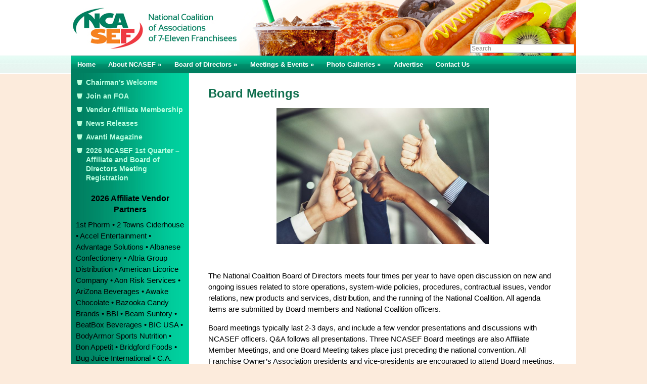

--- FILE ---
content_type: text/html; charset=UTF-8
request_url: https://ncasef.com/meetings-and-events/board-meetings/
body_size: 27106
content:
<!DOCTYPE html>
<html lang="en-US">
<head>
  <title>Board Meetings - NCASEF</title>
  <meta http-equiv="Content-Type" content="text/html; charset=UTF-8" />
  <meta name="viewport" content="width=device-width">
  <link rel="icon" href="/apple-touch-icon.png" />
  <link rel="shortcut icon" href="/apple-touch-icon.png" /> 
  <link rel="apple-touch-icon" href="/apple-touch-icon.png"/>
  <link rel="pingback" href="https://ncasef.com/xmlrpc.php" />
  <link rel="stylesheet" href="https://ncasef.com/wp-content/themes/ncasef/style.css?v=1" type="text/css" media="screen" />
<meta name='robots' content='index, follow, max-video-preview:-1, max-snippet:-1, max-image-preview:large' />

	<!-- This site is optimized with the Yoast SEO plugin v18.3 - https://yoast.com/wordpress/plugins/seo/ -->
	<meta name="description" content="&nbsp; The National Coalition Board of Directors meets four times per year to have open discussion on new and ongoing issues related to store operations," />
	<link rel="canonical" href="https://ncasef.com/meetings-and-events/board-meetings/" />
	<meta name="twitter:label1" content="Est. reading time" />
	<meta name="twitter:data1" content="1 minute" />
	<script type="application/ld+json" class="yoast-schema-graph">{"@context":"https://schema.org","@graph":[{"@type":"WebSite","@id":"https://ncasef.com/#website","url":"https://ncasef.com/","name":"NCASEF","description":"","potentialAction":[{"@type":"SearchAction","target":{"@type":"EntryPoint","urlTemplate":"https://ncasef.com/?s={search_term_string}"},"query-input":"required name=search_term_string"}],"inLanguage":"en-US"},{"@type":"ImageObject","@id":"https://ncasef.com/meetings-and-events/board-meetings/#primaryimage","inLanguage":"en-US","url":"https://ncasef.com/wp-content/uploads/2022/01/Meeting-pic-1-1.jpg","contentUrl":"https://ncasef.com/wp-content/uploads/2022/01/Meeting-pic-1-1.jpg","width":1430,"height":916},{"@type":"WebPage","@id":"https://ncasef.com/meetings-and-events/board-meetings/#webpage","url":"https://ncasef.com/meetings-and-events/board-meetings/","name":"Board Meetings - NCASEF","isPartOf":{"@id":"https://ncasef.com/#website"},"primaryImageOfPage":{"@id":"https://ncasef.com/meetings-and-events/board-meetings/#primaryimage"},"datePublished":"2011-03-15T23:25:45+00:00","dateModified":"2024-01-05T21:54:30+00:00","description":"&nbsp; The National Coalition Board of Directors meets four times per year to have open discussion on new and ongoing issues related to store operations,","breadcrumb":{"@id":"https://ncasef.com/meetings-and-events/board-meetings/#breadcrumb"},"inLanguage":"en-US","potentialAction":[{"@type":"ReadAction","target":["https://ncasef.com/meetings-and-events/board-meetings/"]}]},{"@type":"BreadcrumbList","@id":"https://ncasef.com/meetings-and-events/board-meetings/#breadcrumb","itemListElement":[{"@type":"ListItem","position":1,"name":"Home","item":"https://ncasef.com/"},{"@type":"ListItem","position":2,"name":"Meetings &#038; Events","item":"https://ncasef.com/meetings-and-events/"},{"@type":"ListItem","position":3,"name":"Board Meetings"}]}]}</script>
	<!-- / Yoast SEO plugin. -->


<link rel='dns-prefetch' href='//s.w.org' />
<script type="text/javascript">
window._wpemojiSettings = {"baseUrl":"https:\/\/s.w.org\/images\/core\/emoji\/13.1.0\/72x72\/","ext":".png","svgUrl":"https:\/\/s.w.org\/images\/core\/emoji\/13.1.0\/svg\/","svgExt":".svg","source":{"concatemoji":"https:\/\/ncasef.com\/wp-includes\/js\/wp-emoji-release.min.js?ver=5.9.2"}};
/*! This file is auto-generated */
!function(e,a,t){var n,r,o,i=a.createElement("canvas"),p=i.getContext&&i.getContext("2d");function s(e,t){var a=String.fromCharCode;p.clearRect(0,0,i.width,i.height),p.fillText(a.apply(this,e),0,0);e=i.toDataURL();return p.clearRect(0,0,i.width,i.height),p.fillText(a.apply(this,t),0,0),e===i.toDataURL()}function c(e){var t=a.createElement("script");t.src=e,t.defer=t.type="text/javascript",a.getElementsByTagName("head")[0].appendChild(t)}for(o=Array("flag","emoji"),t.supports={everything:!0,everythingExceptFlag:!0},r=0;r<o.length;r++)t.supports[o[r]]=function(e){if(!p||!p.fillText)return!1;switch(p.textBaseline="top",p.font="600 32px Arial",e){case"flag":return s([127987,65039,8205,9895,65039],[127987,65039,8203,9895,65039])?!1:!s([55356,56826,55356,56819],[55356,56826,8203,55356,56819])&&!s([55356,57332,56128,56423,56128,56418,56128,56421,56128,56430,56128,56423,56128,56447],[55356,57332,8203,56128,56423,8203,56128,56418,8203,56128,56421,8203,56128,56430,8203,56128,56423,8203,56128,56447]);case"emoji":return!s([10084,65039,8205,55357,56613],[10084,65039,8203,55357,56613])}return!1}(o[r]),t.supports.everything=t.supports.everything&&t.supports[o[r]],"flag"!==o[r]&&(t.supports.everythingExceptFlag=t.supports.everythingExceptFlag&&t.supports[o[r]]);t.supports.everythingExceptFlag=t.supports.everythingExceptFlag&&!t.supports.flag,t.DOMReady=!1,t.readyCallback=function(){t.DOMReady=!0},t.supports.everything||(n=function(){t.readyCallback()},a.addEventListener?(a.addEventListener("DOMContentLoaded",n,!1),e.addEventListener("load",n,!1)):(e.attachEvent("onload",n),a.attachEvent("onreadystatechange",function(){"complete"===a.readyState&&t.readyCallback()})),(n=t.source||{}).concatemoji?c(n.concatemoji):n.wpemoji&&n.twemoji&&(c(n.twemoji),c(n.wpemoji)))}(window,document,window._wpemojiSettings);
</script>
<style type="text/css">
img.wp-smiley,
img.emoji {
	display: inline !important;
	border: none !important;
	box-shadow: none !important;
	height: 1em !important;
	width: 1em !important;
	margin: 0 0.07em !important;
	vertical-align: -0.1em !important;
	background: none !important;
	padding: 0 !important;
}
</style>
	<link rel='stylesheet' id='wp-block-library-css'  href='https://ncasef.com/wp-includes/css/dist/block-library/style.min.css?ver=5.9.2' type='text/css' media='all' />
<style id='global-styles-inline-css' type='text/css'>
body{--wp--preset--color--black: #000000;--wp--preset--color--cyan-bluish-gray: #abb8c3;--wp--preset--color--white: #ffffff;--wp--preset--color--pale-pink: #f78da7;--wp--preset--color--vivid-red: #cf2e2e;--wp--preset--color--luminous-vivid-orange: #ff6900;--wp--preset--color--luminous-vivid-amber: #fcb900;--wp--preset--color--light-green-cyan: #7bdcb5;--wp--preset--color--vivid-green-cyan: #00d084;--wp--preset--color--pale-cyan-blue: #8ed1fc;--wp--preset--color--vivid-cyan-blue: #0693e3;--wp--preset--color--vivid-purple: #9b51e0;--wp--preset--gradient--vivid-cyan-blue-to-vivid-purple: linear-gradient(135deg,rgba(6,147,227,1) 0%,rgb(155,81,224) 100%);--wp--preset--gradient--light-green-cyan-to-vivid-green-cyan: linear-gradient(135deg,rgb(122,220,180) 0%,rgb(0,208,130) 100%);--wp--preset--gradient--luminous-vivid-amber-to-luminous-vivid-orange: linear-gradient(135deg,rgba(252,185,0,1) 0%,rgba(255,105,0,1) 100%);--wp--preset--gradient--luminous-vivid-orange-to-vivid-red: linear-gradient(135deg,rgba(255,105,0,1) 0%,rgb(207,46,46) 100%);--wp--preset--gradient--very-light-gray-to-cyan-bluish-gray: linear-gradient(135deg,rgb(238,238,238) 0%,rgb(169,184,195) 100%);--wp--preset--gradient--cool-to-warm-spectrum: linear-gradient(135deg,rgb(74,234,220) 0%,rgb(151,120,209) 20%,rgb(207,42,186) 40%,rgb(238,44,130) 60%,rgb(251,105,98) 80%,rgb(254,248,76) 100%);--wp--preset--gradient--blush-light-purple: linear-gradient(135deg,rgb(255,206,236) 0%,rgb(152,150,240) 100%);--wp--preset--gradient--blush-bordeaux: linear-gradient(135deg,rgb(254,205,165) 0%,rgb(254,45,45) 50%,rgb(107,0,62) 100%);--wp--preset--gradient--luminous-dusk: linear-gradient(135deg,rgb(255,203,112) 0%,rgb(199,81,192) 50%,rgb(65,88,208) 100%);--wp--preset--gradient--pale-ocean: linear-gradient(135deg,rgb(255,245,203) 0%,rgb(182,227,212) 50%,rgb(51,167,181) 100%);--wp--preset--gradient--electric-grass: linear-gradient(135deg,rgb(202,248,128) 0%,rgb(113,206,126) 100%);--wp--preset--gradient--midnight: linear-gradient(135deg,rgb(2,3,129) 0%,rgb(40,116,252) 100%);--wp--preset--duotone--dark-grayscale: url('#wp-duotone-dark-grayscale');--wp--preset--duotone--grayscale: url('#wp-duotone-grayscale');--wp--preset--duotone--purple-yellow: url('#wp-duotone-purple-yellow');--wp--preset--duotone--blue-red: url('#wp-duotone-blue-red');--wp--preset--duotone--midnight: url('#wp-duotone-midnight');--wp--preset--duotone--magenta-yellow: url('#wp-duotone-magenta-yellow');--wp--preset--duotone--purple-green: url('#wp-duotone-purple-green');--wp--preset--duotone--blue-orange: url('#wp-duotone-blue-orange');--wp--preset--font-size--small: 13px;--wp--preset--font-size--medium: 20px;--wp--preset--font-size--large: 36px;--wp--preset--font-size--x-large: 42px;}.has-black-color{color: var(--wp--preset--color--black) !important;}.has-cyan-bluish-gray-color{color: var(--wp--preset--color--cyan-bluish-gray) !important;}.has-white-color{color: var(--wp--preset--color--white) !important;}.has-pale-pink-color{color: var(--wp--preset--color--pale-pink) !important;}.has-vivid-red-color{color: var(--wp--preset--color--vivid-red) !important;}.has-luminous-vivid-orange-color{color: var(--wp--preset--color--luminous-vivid-orange) !important;}.has-luminous-vivid-amber-color{color: var(--wp--preset--color--luminous-vivid-amber) !important;}.has-light-green-cyan-color{color: var(--wp--preset--color--light-green-cyan) !important;}.has-vivid-green-cyan-color{color: var(--wp--preset--color--vivid-green-cyan) !important;}.has-pale-cyan-blue-color{color: var(--wp--preset--color--pale-cyan-blue) !important;}.has-vivid-cyan-blue-color{color: var(--wp--preset--color--vivid-cyan-blue) !important;}.has-vivid-purple-color{color: var(--wp--preset--color--vivid-purple) !important;}.has-black-background-color{background-color: var(--wp--preset--color--black) !important;}.has-cyan-bluish-gray-background-color{background-color: var(--wp--preset--color--cyan-bluish-gray) !important;}.has-white-background-color{background-color: var(--wp--preset--color--white) !important;}.has-pale-pink-background-color{background-color: var(--wp--preset--color--pale-pink) !important;}.has-vivid-red-background-color{background-color: var(--wp--preset--color--vivid-red) !important;}.has-luminous-vivid-orange-background-color{background-color: var(--wp--preset--color--luminous-vivid-orange) !important;}.has-luminous-vivid-amber-background-color{background-color: var(--wp--preset--color--luminous-vivid-amber) !important;}.has-light-green-cyan-background-color{background-color: var(--wp--preset--color--light-green-cyan) !important;}.has-vivid-green-cyan-background-color{background-color: var(--wp--preset--color--vivid-green-cyan) !important;}.has-pale-cyan-blue-background-color{background-color: var(--wp--preset--color--pale-cyan-blue) !important;}.has-vivid-cyan-blue-background-color{background-color: var(--wp--preset--color--vivid-cyan-blue) !important;}.has-vivid-purple-background-color{background-color: var(--wp--preset--color--vivid-purple) !important;}.has-black-border-color{border-color: var(--wp--preset--color--black) !important;}.has-cyan-bluish-gray-border-color{border-color: var(--wp--preset--color--cyan-bluish-gray) !important;}.has-white-border-color{border-color: var(--wp--preset--color--white) !important;}.has-pale-pink-border-color{border-color: var(--wp--preset--color--pale-pink) !important;}.has-vivid-red-border-color{border-color: var(--wp--preset--color--vivid-red) !important;}.has-luminous-vivid-orange-border-color{border-color: var(--wp--preset--color--luminous-vivid-orange) !important;}.has-luminous-vivid-amber-border-color{border-color: var(--wp--preset--color--luminous-vivid-amber) !important;}.has-light-green-cyan-border-color{border-color: var(--wp--preset--color--light-green-cyan) !important;}.has-vivid-green-cyan-border-color{border-color: var(--wp--preset--color--vivid-green-cyan) !important;}.has-pale-cyan-blue-border-color{border-color: var(--wp--preset--color--pale-cyan-blue) !important;}.has-vivid-cyan-blue-border-color{border-color: var(--wp--preset--color--vivid-cyan-blue) !important;}.has-vivid-purple-border-color{border-color: var(--wp--preset--color--vivid-purple) !important;}.has-vivid-cyan-blue-to-vivid-purple-gradient-background{background: var(--wp--preset--gradient--vivid-cyan-blue-to-vivid-purple) !important;}.has-light-green-cyan-to-vivid-green-cyan-gradient-background{background: var(--wp--preset--gradient--light-green-cyan-to-vivid-green-cyan) !important;}.has-luminous-vivid-amber-to-luminous-vivid-orange-gradient-background{background: var(--wp--preset--gradient--luminous-vivid-amber-to-luminous-vivid-orange) !important;}.has-luminous-vivid-orange-to-vivid-red-gradient-background{background: var(--wp--preset--gradient--luminous-vivid-orange-to-vivid-red) !important;}.has-very-light-gray-to-cyan-bluish-gray-gradient-background{background: var(--wp--preset--gradient--very-light-gray-to-cyan-bluish-gray) !important;}.has-cool-to-warm-spectrum-gradient-background{background: var(--wp--preset--gradient--cool-to-warm-spectrum) !important;}.has-blush-light-purple-gradient-background{background: var(--wp--preset--gradient--blush-light-purple) !important;}.has-blush-bordeaux-gradient-background{background: var(--wp--preset--gradient--blush-bordeaux) !important;}.has-luminous-dusk-gradient-background{background: var(--wp--preset--gradient--luminous-dusk) !important;}.has-pale-ocean-gradient-background{background: var(--wp--preset--gradient--pale-ocean) !important;}.has-electric-grass-gradient-background{background: var(--wp--preset--gradient--electric-grass) !important;}.has-midnight-gradient-background{background: var(--wp--preset--gradient--midnight) !important;}.has-small-font-size{font-size: var(--wp--preset--font-size--small) !important;}.has-medium-font-size{font-size: var(--wp--preset--font-size--medium) !important;}.has-large-font-size{font-size: var(--wp--preset--font-size--large) !important;}.has-x-large-font-size{font-size: var(--wp--preset--font-size--x-large) !important;}
</style>
<link rel='stylesheet' id='nextgen_widgets_style-css'  href='https://ncasef.com/wp-content/plugins/nextgen-gallery/products/photocrati_nextgen/modules/widget/static/widgets.css?ver=3.23' type='text/css' media='all' />
<link rel='stylesheet' id='nextgen_basic_thumbnails_style-css'  href='https://ncasef.com/wp-content/plugins/nextgen-gallery/products/photocrati_nextgen/modules/nextgen_basic_gallery/static/thumbnails/nextgen_basic_thumbnails.css?ver=3.23' type='text/css' media='all' />
<link rel='stylesheet' id='nextgen_basic_slideshow_style-css'  href='https://ncasef.com/wp-content/plugins/nextgen-gallery/products/photocrati_nextgen/modules/nextgen_basic_gallery/static/slideshow/ngg_basic_slideshow.css?ver=3.23' type='text/css' media='all' />
<link rel="https://api.w.org/" href="https://ncasef.com/wp-json/" /><link rel="alternate" type="application/json" href="https://ncasef.com/wp-json/wp/v2/pages/161" /><link rel="EditURI" type="application/rsd+xml" title="RSD" href="https://ncasef.com/xmlrpc.php?rsd" />
<link rel="wlwmanifest" type="application/wlwmanifest+xml" href="https://ncasef.com/wp-includes/wlwmanifest.xml" /> 
<meta name="generator" content="WordPress 5.9.2" />
<link rel='shortlink' href='https://ncasef.com/?p=161' />
<link rel="alternate" type="application/json+oembed" href="https://ncasef.com/wp-json/oembed/1.0/embed?url=https%3A%2F%2Fncasef.com%2Fmeetings-and-events%2Fboard-meetings%2F" />
<link rel="alternate" type="text/xml+oembed" href="https://ncasef.com/wp-json/oembed/1.0/embed?url=https%3A%2F%2Fncasef.com%2Fmeetings-and-events%2Fboard-meetings%2F&#038;format=xml" />
<link rel="stylesheet" href="https://ncasef.com/wp-content/themes/ncasef/jensonmenu/jensonmenu.css">
<script type="text/javascript">

function addLoadEvent(func) {
  var oldonload = window.onload;
  if (typeof window.onload != 'function') {
    window.onload = func;
    } 
  else {
    window.onload = function() {
      if (oldonload) {
        oldonload();
        }
      func();
      }
    }
  } 

function email_popup(id) {
 sendemail = window.open('http://ncasef.com/db/email.php?personid='+id,'sendemail','status=0,toolbar=0,location=no,menubar=0,directories=0,resizable=1,scrollbars=0,height=480,width=640,top=200,left=300');
 }
</script>
<script type="text/javascript">

  var _gaq = _gaq || [];
  _gaq.push(['_setAccount', 'UA-15181728-3']);
  _gaq.push(['_trackPageview']);

  (function() {
    var ga = document.createElement('script'); ga.type = 'text/javascript'; ga.async = true;
    ga.src = ('https:' == document.location.protocol ? 'https://ssl' : 'http://www') + '.google-analytics.com/ga.js';
    var s = document.getElementsByTagName('script')[0]; s.parentNode.insertBefore(ga, s);
  })();

</script>
</head>

<body>

<div id="wrap" class='not-convention'>
  <div id="header">
   <a href='https://ncasef.com'><img src='https://ncasef.com/wp-content/uploads/2018/02/header-2-18.jpg'></a>
   <form id="searchform" method="get" action="https://ncasef.com">
<input type="text" name="s" id="s" value="Search" maxlength="20" 
onfocus = "if (this.value=='Search') this.value='';"
onblur  = "if (this.value=='') this.value='Search';" />
<input type="hidden" id="searchsubmit" value="Search" />
</form>  </div><!-- end header -->
  
<div class='cssplayMenu'>
<ul>
<li class='page-item-2'><a href='https://ncasef.com/' title='Home'>Home</a></li>
<li class='page-item-50'><a href='https://ncasef.com/about-ncasef/' title='About NCASEF'>About NCASEF &raquo;</a>
    <ul>
    <li class='page-item-103'><a href='https://ncasef.com/about-ncasef/who-we-are/' title='Who We Are'>Who We Are</a></li>
    <li class='page-item-106'><a href='https://ncasef.com/about-ncasef/frequently-asked-questions/' title='Frequently Asked Questions'>Frequently Asked Questions</a></li>
    <li class='page-item-108'><a href='https://ncasef.com/about-ncasef/code-of-ethics/' title='Code of Ethics'>Code of Ethics</a></li>
    <li class='page-item-122'><a href='https://ncasef.com/about-ncasef/history-timeline/' title='The National Coalition Chronicles'>The National Coalition Chronicles</a></li>
    <li class='page-item-87'><a href='https://ncasef.com/about-ncasef/charitable-giving/' title='Charitable Giving'>Charitable Giving</a></li>
    </ul>
</li>
<li class='page-item-16'><a href='https://ncasef.com/board-of-directors/' title='Board of Directors'>Board of Directors &raquo;</a>
    <ul>
    <li class='page-item-135'><a href='https://ncasef.com/board-of-directors/executive-officers/' title='Executive Officers'>Executive Officers</a></li>
    <li class='page-item-137'><a href='https://ncasef.com/board-of-directors/board-of-directors/' title='Board of Directors'>Board of Directors</a></li>
    <li class='page-item-139'><a href='http://ncasef.com/contact-us' title='Staff'>Staff</a></li>
    </ul>
</li>
<li class='page-item-85'><a href='https://ncasef.com/meetings-and-events/' title='Meetings & Events'>Meetings & Events &raquo;</a>
    <ul>
    <li class='page-item-161 currentpage'><a href='https://ncasef.com/meetings-and-events/board-meetings/' title='Board Meetings'>Board Meetings</a></li>
    <li class='page-item-158'><a href='https://ncasef.com/meetings-and-events/foa-events/' title='FOA Events'>FOA Events</a></li>
    <li class='page-item-17106'><a href='https://ncasef.com/meetings-and-events/foa-meetings/' title='FOA Meetings'>FOA Meetings</a></li>
    </ul>
</li>
<li class='page-item-3000'><a href='https://ncasef.com/photo-galleries/' title='Photo Galleries'>Photo Galleries &raquo;</a>
    <ul>
    <li class='page-item-16155'><a href='https://ncasef.com/photo-galleries/2023-convention-photos/' title='NCASEF 2023 Convention Photos'>NCASEF 2023 Convention Photos</a></li>
    <li class='page-item-12163'><a href='https://ncasef.com/photo-galleries/ncasef-2019-convention-photos/' title='NCASEF 2019 Convention Photos'>NCASEF 2019 Convention Photos</a></li>
    <li class='page-item-12835'><a href='https://ncasef.com/photo-galleries/ncasef-2018-convention-photos/' title='NCASEF 2018 Convention Photos'>NCASEF 2018 Convention Photos</a></li>
    </ul>
</li>
<li class='page-item-3142'><a href='https://ncasef.com/advertise/' title='Advertise'>Advertise</a></li>
<li class='page-item-59'><a href='https://ncasef.com/contact-us/' title='Contact Us'>Contact Us</a></li>
</ul>
<img src='https://ncasef.com/wp-content/themes/ncasef/jensonmenu/transparent.gif' alt='' />
</div>
<div id='content'>
<div class='page'>
<h1>Board Meetings</h1>
<p><img class="aligncenter wp-image-14563 " src="https://ncasef.com/wp-content/uploads/2022/01/Meeting-pic-1-1.jpg" alt="" width="420" height="269" srcset="https://ncasef.com/wp-content/uploads/2022/01/Meeting-pic-1-1.jpg 1430w, https://ncasef.com/wp-content/uploads/2022/01/Meeting-pic-1-1-768x492.jpg 768w" sizes="(max-width: 420px) 100vw, 420px" /></p>
<p>&nbsp;</p>
<p>The National Coalition Board of Directors meets four times per year to have open discussion on new and ongoing issues related to store operations, system-wide policies, procedures, contractual issues, vendor relations, new products and services, distribution, and the running of the National Coalition. All agenda items are submitted by Board members and National Coalition officers.</p>
<p>Board meetings typically last 2-3 days, and include a few vendor presentations and discussions with NCASEF officers. Q&amp;A follows all presentations. Three NCASEF Board meetings are also Affiliate Member Meetings, and one Board Meeting takes place just preceding the national convention. All Franchise Owner’s Association presidents and vice-presidents are encouraged to attend Board meetings, as are all area franchisees.</p>
<p>Half-hour sponsorships at National Coalition Board of Directors Meetings are available to NCASEF Affiliate Members to deliver new product information, promotions, and deals. All Sponsorship presentations occur during the Board of Directors Meetings. Only Affiliate Members may present.</p>
<p><!-- noformat on --><strong>For information on Board Meeting Sponsorship Opportunities, please contact our National Office at 855-444-7711 or<a href="http://Mailto:nationaloffice@ncasef.com"> click here to email National Office.</a></strong></p>
<p>&nbsp;</p>
<p><!-- noformat off --></p>


<h3>Board of Directors Meetings</h3>
<p><b>National Coalition Affiliate Meeting</b><br />The Westin Resort & Spa Puerto Vallarta<br />Paseo de la Marina Sur #205, Puerto Vallarta, MX<br />February 3-4, 2026</p>
<p><b>National Coalition Board of Directors Meeting</b><br />The Westin Resort & Spa Puerto Vallarta<br />Paseo de la Marina Sur #205, Puerto Vallarta, MX<br />February 5-6, 2026</p>
<p><b>National Coalition Affiliate Meeting</b><br />Fairmont Olympic Hotel<br />411 University Street, Seattle, WA  98101<br />April 28-29, 2026</p>
<p><b>National Coalition Board of Directors Meeting</b><br />Fairmont Olympic Hotel<br />411 University Street, Seattle, WA 98101<br />April 30-May 1, 2026</p>
<p><b>National Coalition Board of Directors Meeting</b><br />New York Marriott Marquis<br />1535 Broadway, New York, NY  10036<br />July 21, 2026</p>
<p><b>NCASEF 50th Annual Convention & Trade Show</b><br />Javits Center<br />429 11th Ave, New York, NY 10001<br />July 21-24, 2026</p>
</table>

</div><!-- end page -->
</div><!-- end content -->
<div id='sidebar'>
<ul id="menu-sidebar-main" class="sidepages"><li id="menu-item-7776" class="menu-item menu-item-type-post_type menu-item-object-page menu-item-7776"><a href="https://ncasef.com/program-pages/chairmans-welcome/">Chairman’s Welcome</a></li>
<li id="menu-item-4753" class="menu-item menu-item-type-post_type menu-item-object-page menu-item-4753"><a href="https://ncasef.com/program-pages/members-how-to-join/">Join an FOA</a></li>
<li id="menu-item-4757" class="menu-item menu-item-type-post_type menu-item-object-page menu-item-4757"><a href="https://ncasef.com/program-pages/vendor-affiliate-members/">Vendor Affiliate Membership</a></li>
<li id="menu-item-14600" class="menu-item menu-item-type-post_type menu-item-object-page menu-item-14600"><a href="https://ncasef.com/program-pages/news-center/">News Releases</a></li>
<li id="menu-item-4756" class="menu-item menu-item-type-post_type menu-item-object-page menu-item-4756"><a href="https://ncasef.com/program-pages/avanti-magazine/">Avanti Magazine</a></li>
<li id="menu-item-17957" class="menu-item menu-item-type-post_type menu-item-object-page menu-item-17957"><a href="https://ncasef.com/other-pages/meeting/">2026 NCASEF 1st Quarter – Affiliate and Board of Directors Meeting Registration</a></li>
</ul>
<div id='affiliates'>
<h4 style='text-align: center;margin-top:.25em;'>2026 Affiliate Vendor Partners</h4>
<p>1st Phorm &bull; 2 Towns Ciderhouse &bull; Accel Entertainment &bull; Advantage Solutions &bull; Albanese Confectionery &bull; Altria Group Distribution &bull; American Licorice Company &bull; Aon Risk Services &bull; AriZona Beverages &bull; Awake Chocolate &bull; Bazooka Candy Brands &bull; BBI &bull; Beam Suntory &bull; BeatBox Beverages  &bull; BIC USA &bull; BodyArmor Sports Nutrition &bull; Bon Appetit  &bull; Bridgford Foods &bull; Bug Juice International &bull; C.A. Carlin &bull; CAB Enterprises - Electrolit &bull; Celsius &bull; Chobani &bull; Coca-Cola &bull; Coca-Cola Consolidated &bull; Congo Brands &bull; Core-Mark &bull; CROSSMARK Convenience &bull; DailyPay &bull; Delicato Family Wines &bull; Diageo Beer Company &bull; DMF Bait &bull; Fairlife &bull; Ferrero &bull; Fiji Water  &bull; Florigas &bull; Ghirardelli Chocolate &bull; good2grow &bull; Goo Goo Clusters &bull; Green Monkey &bull; Haleon &bull; Hershey Company &bull; Hostess-JM Smucker &bull; Joey Op Co. &bull; Johnsonville Sausage &bull; Joyride &bull; JUUL Labs &bull; Kellanova &bull; Keurig Dr Pepper &bull; Lil Drug Store Products &bull; Lindt &bull; Liquid Death &bull; Lucky Energy &bull; Mark Anthony Brands &bull; Marsh &bull; McLane Company &bull; Mederer &bull; MegaMex Foods/Hormel-Don Miguel &bull; MONSTER Brewing Company &bull; MONSTER Energy Company &bull; Morinaga America &bull; Nepa Wholesale &bull; Nutrabolt &bull; Olipop &bull; PepsiCo, Inc. &bull; PIM Brands &bull; Pladis &bull; Primo Brands &bull; Red Bull North America &bull; Republic Amusements &bull; Republic Brands &bull; RJ Reynolds &bull; SRP Companies &bull; Storck &bull; Swisher International &bull; T-Mobile &bull; Tootsie Roll Industries &bull; Tropicana &bull; Utz Quality Foods &bull; Vita Coco &bull; Vixxo Corporation &bull; Water Street Collective &bull; WEI - Blue Bunny &bull; Wonderful Pistachios & Almonds &bull; Yerba Madre &bull; Yowie North America</p>
</div>
</div><!-- end sidebar -->
<div style="clear:both;line-height:0px;">&nbsp;</div>
</div><!-- end wrap -->

<div id="footer">All Contents Copyright &copy; 2026 NCASEF
&bull; <a href="http://ncasef.com/other-pages/related-sites">Related Sites</a>
&bull; <a href="http://ncasef.com/sitemap_index.xml" target="_blank">Sitemap</a>
&bull; <a href="http://ncasef.com/other-pages/site-policies">Site Policies (Privacy &amp; Refund)</a>
</div><!-- end footer -->


</body>
</html>

--- FILE ---
content_type: text/css
request_url: https://ncasef.com/wp-content/themes/ncasef/style.css?v=1
body_size: 16413
content:
/*
Theme Name: NCASEF
Theme URI: http://georgejenson.com
Description: NCASEF Responsive Theme
Author: George Jenson
Author URI: http://georgejenson.com
Tags: responsive
Version: 1.0
*/

/* CSS Reset -----------------------------------------------------------------------------*/
html, body, div, span, applet, object, iframe, h1, h2, h3, h4, h5, h6, p, blockquote, pre, a, abbr, acronym, address, big, cite, code,
del, dfn, em, img, ins, kbd, q, s, samp, small, strike, strong, sub, sup, tt, var, center, dl, dt, dd, ol, ul, li, fieldset, form, 
label, legend, table, caption, tbody, tfoot, thead, tr, th, td, article, aside, canvas, details, embed, figure, figcaption, footer, header, hgroup, 
menu, nav, output, ruby, section, summary, time, mark, audio, video {
 margin: 0;
 padding: 0;
 border: 0;
 font-size: 100%;
 font: inherit;
 vertical-align: baseline;
 }
/* HTML5 display-role reset for older browsers */
article, aside, details, figcaption, figure, footer, header, hgroup, menu, nav, section {
 display: block;
 }
ol, ul {
 list-style: none;
 }
blockquote, q {
 quotes: none;
 }
blockquote:before, blockquote:after, q:before, q:after {
 content: '';
 content: none;
 }
table {
 border-collapse: collapse;
 border-spacing: 0;
 }
 
/* Site Wide CSS -----------------------------------------------------------------------------*/
body {
 color: #000000;
 font-family: Arial, Helvetica, Verdana, sans serif;
 line-height: 140%;
 text-align: center;
 }

#mobwrap {
 max-width: 600px;
 margin: 0px auto 0px;
 color: #000;
 }
#wrap {
 max-width: 1000px;
 margin: 0px auto 0px;
 color: #000;
 }

.not-convention {
 background: #ffffff url("images/sidebar.png") repeat-y 23.4% 0;
 xbackground: #ffffff url("images/sidebar.png") repeat-y;
 }
 
.convention {
 background: #ffffff url("http://ncasef.com/wp-content/uploads/2014/02/blue-grad.jpg") repeat-y 23.4% 0;
 // background: #ffffff url("images/sidebar-conv.png") repeat-y 23.4% 0;
 }
 
em, i {
 font-style: italic;
 }
 
strong, b {
 font-weight: bold;
 }
 
a {
 color: #1ACC91;
 font-weight: bold;
 text-decoration: none;
 }

a:hover {
 color: #0F6F4E;
 font-weight: bold;
 text-decoration: none;
 }

p {
 margin: 0 0 1em;
 font-size: 95%;
 }
 
/*#homepage>p { margin: 0; padding: 0; }*/

h1 {
 font-weight: bold;
 padding: 0 0 .15em;
 margin: 0 0 9px;
 font-size: 150%;
 text-align: left;
 color: #0F6F4E;
line-height: 125%;
 }

h2 {
 font-size: 125%;
 font-weight: bold;
 margin: 1em 0 .25em 0;
 padding-bottom: .15em;
 color: #0F6F4E;
 }

.blue h2 {
 color: #2691c8;
}

h3 {
 font-size: 115%;
 font-weight: bold;
 margin: 1.5em 0 .5em 0;
 }

h4 {
 font-weight: bold;
 margin: 1em 0 .5em 0;
 }

h5 {
 font-weight: bold;
 padding: 0 0 .25em;
 margin: 30px 0 10px;
 font-size: 150%;
 text-align: left;
 color: #0F6F4E;
 }


h6 {
 font-size: 90%;
 font-style: italic;
 font-weight: normal;
 margin: 3px 5px 3px 0;
 }

blockquote {
 border-left: 5px solid #95918C;
 background-color: #EDEDED;
 font-size: 95%;
 margin-left: 1.5em;
 padding-left: 5px;
 }

fieldset {
 padding: 0 10px 10px;
 margin: .5em 0 1em;
 border-top: 1px solid #222222;
 border-left: 1px solid #222222;
 border-right: 3px solid #222222;
 border-bottom: 3px solid #222222;
 }

fieldset legend {
 font-size: 140%;
 font-style: italic;
 font-weight: bold;
 padding: 0 .25em 0;
 }

.title {
 font-weight: bold;
 margin: 15px 0 0;
 }

.excerpt {
 font-size: 95%;
 font-style: italic;
 }

table.stdtable {
 font-size: 90%;
 margin: 1em 0 1em;
 border-top: none;
 border-left: none;
 border-bottom: 1px solid;
 border-color: #CCCCCC;
 border-right: none;
 }

table.stdtable th {
 padding: .7em;
 background-color: #FCEBDC;
 font-weight: bold;
 border-bottom: 1px solid;
 border-color: #999999;
 border-right: none;
 }

table.stdtable td {
 padding: .7em;
 background-color: #ffffff;
 border-bottom: 1px solid;
 border-color: #CCCCCC;
 border-right: none;
 vertical-align: top;
 }

.exec .c1 img {
	max-width: 100px;
}
 
input {
 display: inline;
 vertical-align: middle;
 }
 
.alignleft {
 float: left;
 }

img {
 max-width: 100%;
 }

img.bkgnd {
 position: absolute;
 z-index: 0;
 }

img.bkimg {
 float:right;
 width: 70%;
 }

img.alignleft,
div.wp-caption.alignleft {
 float: left;
 margin: 0 15px 15px 0;
 }


.aligncenter {
 display: block;
 margin: 10px auto 10px;
 text-align: center;
 }

.alignright {
 float: right;
 }

img.alignright,
div.wp-caption.alignright{
 float: right;
 margin: 0 0 15px 15px;
 }

.wp-caption {
 border: 1px solid #ddd;
 text-align: center;
 background-color: #f3f3f3;
 padding-top: 4px;
 -moz-border-radius: 5px;
 -khtml-border-radius: 5px;
 -webkit-border-radius: 5px;
 border-radius: 5px;
 }

.wp-caption img {
 margin: 0;
 padding: 0;
 border: none;
 }

.wp-caption p.wp-caption-text {
 font-size: 90%;
 line-height: 130%;
 padding: 0 4px 5px;
 margin: 0;
 }

/*-----------------------------------------------------------------------------*/
#header {
 position: relative;
 margin-bottom: -6px;
 overflow: hidden;
 }

#header img {
 max-width: 1000px;
 }
 
#searchform {
 position: absolute;
 bottom: 10px;
 right: 10px;
 display: block;
 width: 20%;
 }

#searchform #s {
 color: #95918C;
 width: 100%;
 border: none;
 font-size: 12px;
 border: 1px solid #999;
 }

/*-----------------------------------------------------------------------------*/
#content {
 width: 76.6%;
 clear: both;
 float: right;
 text-align: left;
 position: relative;
 }
 
#mobcontent {
 margin: 0;
 padding: 0 2%;
 text-align: left;
color:#000;
 }

.archive {
 border: 1px solid black;
 padding: 5px;
 margin: 10px;
 text-align: center;
 font-weight: bold;
 font-size: 90%;
 
 }

.page {
 clear: both;
 padding: 25px 5% 25px;
 margin: 0 0 10px;
 position: relative;
 }

.post {
 clear: both;
 padding: 5%;
 }
 
.postdate {
 float:right;
 margin-top: 4px;
 }

#mobcontent ul li,
.page ul li,
#homepage ol li ul li,
.post ul li {
 list-style-type: disc;
 margin: 0 0 10px 20px;
 line-height: 130%;
 }

#mobcontent ol li,
.page ol li,
.post ol li {
 list-style-type: decimal;
 margin: 0 0 10px 20px;
 line-height: 130%;
 }

#mobcontent ul li,
#mobcontent ol li {
color:#000;
 }

.metadata {
 clear: both;
 border-top: 1px solid #888888;
 border-bottom: 1px solid #888888;
 margin: 0 10px 10px;
 font-size: 70%;
 line-height: 100%;
 color: #000000;
 }
.metadata .share {
 float: left;
 padding: 0 5px 5px 0;
 }

#commentwrap {
 clear: both;
 background-color: #EDEDED;
 margin: 0;
 padding: 5px;
 }

ul#commentlist {
 font-size: 90%;
 margin: 0;
 padding: 0;
 clear: both;
 }

#commentlist li {
 border: 1px solid #404040;
 background-color: #ffffff;
 list-style-type: none;
 margin: 0 0 10px 0 !important;
 padding: 0 5px 0;
 }

#commentlist .meta {
 font-size: 80%;
 font-weight: bold;
 border-top: 1px solid #ababab;
 }

#commentform #author, 
#commentform #email, 
#commentform #url, 
#commentform textarea {
 border: 1px solid #404040;
 padding: .2em;
 }

#commentform textarea {
 width: 98%;
 }

.navlink {
 clear: both;
 margin: 10px 10px 20px;
 }

#rss {
 float:right;
 margin: 5px;
 }

.red-text p{
font-size: 150%;
color: #C00;
}

/*-----------------------------------------------------------------------------*/
#sidebar {
 float: left;
 width: 21.4%;
 padding: 10px 1% 40px;
 color: #000000;
 text-align: left;
 text-decoration: none;
 }

#sidebar ul li {
 margin: 0;
 padding: 0;
 list-style-type: none;
 }

ul.sidepages {
 margin: 0 0 20px;
 }
 
ul.sidepages li {
 margin: 0 0 9px 20px!important;
 font-size: 85%;
 line-height: 135%;
 font-weight: normal;
 list-style-image: url("https://ncasef.com/wp-content/uploads/2011/04/cup1.jpg");
 }
 
ul.sidepages li a {
 color: #BAFFE2;
 }

ul.sidepages li:hover,
ul.sidepages li a:hover {
 list-style-image: url("https://ncasef.com/wp-content/uploads/2011/04/cup-over1.jpg");
 color: #ffffff;
 }

ul.convsidepages {
 margin: 0 0 30px;
 }
 
ul.convsidepages li {
 margin: 0 0 9px 20px!important;
 font-size: 85%;
 line-height: 135%;
 font-weight: normal;
 list-style-image: url("https://ncasef.com/wp-content/uploads/2013/02/cup-green.gif");
 }
 
ul.convsidepages li a {
 color: #0F6F4E;
 }

ul.convsidepages li:hover,
ul.convsidepages li a:hover {
 list-style-image: url("http://ncasef.com/wp-content/uploads/2013/02/cup-white.gif");
 color: #ffffff;
 }
 
#adcontainer {
 max-width: 196px;
 position: relative;
 margin: 0 auto 5px;
 xborder: 1px solid white;
 }
 
#adframe {
 xborder: 1px solid white;
 position: relative;
 }

#ads {
 xborder: 1px solid white;
 }
 
.blend img {
 position:absolute; 
 top:0px; 
 left:0px;
 opacity: 0;
 MozOpacity: 0;
 -khtml-opacity: 0;
 filter: alpha(opacity=0);
 max-width: 100%;
 cursor: pointer;
 }

.thumb {
 margin-top: 4px;
 }


/*-----------------------------------------------------------------------------*/
#footer {
 padding: 20px 3px 30px;
 color: #57585A;
 font-size: 90%;
 font-weight: normal;
 text-align: center;
 clear: both;
 }

#footer a{
color: #DA7124;
font-weight: normal;
}

/* Page Specific CSS -----------------------------------------------------------------------------*/
#mobhomegraphic {position:relative;}
#mobhomegraphic a {display:block; position:absolute;}
#mobhomegraphic a.top {left:0%; top:45%; width:100%; height:7%; }
#mobhomegraphic a.middle {left:0%; top:52%; width:100%; height:7%; }
#mobhomegraphic a.bottom {left:0%; top:59%; width:100%; height:8%; }

#homepage {
 padding: 15px;
 width: 68%;
 }

#homepage ul {
 list-style-type: disc;
 margin: 0 0 1em;
 }
 
#homepage ul li {
 margin: 1em 1em 0;
 font-size: 95%;
 }
 
#homepage ol {
 list-style-type: decimal;
 margin: 0 0 1em;
 }
 
#homepage ol li {
 margin: 1em 1em 0;
 font-size: 95%;
 }
 
#homepage img {
 margin: 0;
 }

#homegraphic {width:100%; position:relative;}
#homegraphic a {display:block; position:absolute; }
#homegraphic a.one {left:0%;  top:85%; width:100%; height:15%; }
#homegraphic:hover .hotspots {visibility:visible;} 

.newsalert img {
 }

.newsalert ul li {
 margin: 1em 0 0;
 }

.preavanti p {
 font-size: 75%;
 line-height: 120%;
 font-weight: bold;
 }

.preavanti p a {
 color: black;
 font-weight: normal;
 }

#rightcol {
 width: 26.370757180156657963446475195822%;
 margin: 10px 1% 40px 0;
 position: relative;
 float: right;
 }

#avanti ul {
 z-index: 10;
 position: relative;
 padding: 45% 0 0;
 margin: 45% 5% 0;
 }

#avanti ul li {
 font-size: 65%;
 line-height: 135%;
 margin: 0 0 10px;
 font-style: italic;
 font-weight: normal;
 color: #333333;
 }

#avanti ul li a {
 color: #333333;
 font-weight: normal;
 }

#avanti ul li .title {
 font-size: 125%;
 font-weight: bold;
 font-style: normal;
 }

#avanti ul li.pic {
 text-align: center;
 }

#nc-releases {
 width: 100%;
 margin: 0 0 45px;
 } 

#nc-releases td {
 padding: 0 0 .5em;
 }
 
#nc-releases td a {
 font-size: 100%;
 font-weight: bold;
 }
 
#retail {
 position: relative;
 width: 48%;
 max-width: 245px;
 float: left;
 margin-left: 2%;
 }
 
#legislative {
 position: relative;
 width: 48%;
 max-width: 256px;
 float: left;
 margin-left: 2%;
 }

#retail ul,
#legislative  ul {
 z-index: 10;
 position: relative;
 margin: 25% 5% 0;
 }
 
#retail ul li,
#legislative ul li {
 font-size: 80%;
 line-height: 125%;
 font-weight: normal;
 list-style-type: none;
 margin: 3px 0 12px 0;
 padding: 3px;
 }

#retail ul li a,
#legislative ul li a  {
 color: #333333;
 font-weight: normal;
 text-decoration: none;
 }
 
#nc-releases td a:hover,
#retail ul li a:hover,
#legislative ul li a:hover{
 text-decoration: underline;
 }

#foawebs,
#indwebs {
 width: 48%;
 float: left;
 }

#foawebs ul li,
#indwebs ul li {
 margin: 0 0 15px 0;
 font-size: 80%;
 line-height: 125%;
 list-style-type: none;
 }

#foawebs a,
#indwebs a {
 color: #333333;
 font-weight: normal;
 text-decoration: none;
 }

#foawebs a:hover,
#indwebs a:hover {
 text-decoration: underline;
 }

#bod td.c1 {
 text-align: right;
 font-weight: bold;
 padding: 15px 10px 0 0;
 }

#bod td.c2 {
 padding: 0 10px 0 0;
 }

#sponsors {
 margin: 10px 0 0;
 line-height: 95%;
 }
 
.convention #sponsors { 
 xbackground-color: #FAF0D6;
 }
 
.not-convention #sponsors { 
 background-color: #d3e9c3;
padding: 1em;
 }
 
#affiliates {
 margin: 10px 0 0;
 }
 
table#foaevents {
 width: 100%;
 font-size: 90%;
 margin: 2em 0 1em;
 border: none;
 }

table#foaevents  td {
 padding: .7em;
 border-bottom: 1px solid;
 border-color: #CCCCCC;
 vertical-align: top;
 }

table#convsched {
 font-size: 95%;
 margin: -35px 0 1em;
 border: 0;
 }

table#convsched  td {
 padding: 1%;
 line-height: 120%;
 }

table#convsched  td.day {
 color: #2691c8;
 font-weight: bold;
 padding: 15px 0 0;
 }

/* Registration Form CSS -----------------------------------------------------------------------------*/
.inputform td {
  padding: 2px 0 2px;
  }
 
.inputform td,
.inputform input,
.inputform select {
 font-size: 13px;
 line-height: 130%;
 }
  
.inputform .lbl{
 text-align: right;
 font-weight: bold;
 padding: 0 6px 0 0;
 vertical-align: middle;
 }
  
.inputform .golftrans{
 text-align: left;
 font-weight: normal;
 font-size: 85%;
 padding: 0 6px 0 0;
 vertical-align: middle;
 }
  
.inputform .rlbl {
 text-align: right;
 font-weight: bold;
 padding: 0 6px 0 0;
 vertical-align: middle;
 color: red;
 }
  
.inputform .ckbox {
 vertical-align: middle;
 }
  
.inputform .numfield {
 text-align: right;
 border: none;
 width: 8em;
 }
  
.inputform .warn {
 text-align: left;
 background-color:transparent;
 border: none;
 color: red;
 width: 100%;
 }
  
.inputform .inline {
 text-align: center;
 border: none;
 width: 1.2em;
 font-size: 13px;
 line-height: 130%;
 padding-bottom: 4px;
 }
  
.inputform .longinline {
 border: none;
 font-size: 13px;
 line-height: 130%;
 padding-bottom: 4px;
 width: 88%;
 }
  
.inputform .total {
 font-weight: bold;
 }
  
#i,
#cgt {
 width: 100%;
 margin: 10px 0 10px;
 border: 1px solid #999999;
 }
  
#i tr.even,
#i tr.even input.numfield {
 background-color: #dddddd;
 }

#i th,
#cgt th {
 font-weight: bold;
 font-size: 14px;
 background-color: #bbbbbb;
 text-align: center;
 }

#i p {
 margin: 0 0 2px;
 }

#i td {
 border: none;
 padding: 2px;
 }

#cgt td {
 border: none;
 padding: 2px 2em 2px;
 }

#i .lbl, 
#i .rlbl, 
#i input,
#i select {
 font-size: 85%;
 }

#paybox {
 width: 100%;
 margin: 15px 0 0;
 border-top: 1px solid #999999;
 border-left: 1px solid #999999;
 }
 
#paybox td {
 vertical-align: middle;
 font-size: 13px;
 line-height: 130%;
 padding: 5px;
 border-bottom: 1px solid #cccccc;
 border-right: 1px solid #cccccc;
 }

#paybox table td,
#paybox table td span {
 border: none;
 padding: 2px 6px 0 0;
 margin: 0;
 }
 
#thankyou {
 font-weight: bold;
 font-size: 125%;
 line-height: 160%;
 color: red;
 }

#exlist {
 width: 100%;
 }
#exlist #col1 {
 width: 49%;
 margin-right: 1%;
 float: left;
 }
#exlist #col2 {
 width: 49%;
 margin-left: 1%;
 float: right;
 }
#exlist td {
 vertical-align: middle;
 }

 /* 320 / 480 / 600 / 768 / 1024 */
 /* everything 1024px or bigger: bkgnd */
@media screen and (min-width: 1024px) { 
body {
 background: #FCEBDC url('../../uploads/2011/04/body-backgr-grad.jpg') repeat-x;
 } 
}

/* everything 600px or smaller, single column */
@media screen and (max-width: 600px) {
#wrap.convention,
#wrap.not-convention {
 background: #fff none;
 }
#content {
 width: 100%;
 clear: both;
 float: none;
 }
#sidebar {
 float: none;
 clear: both;
 width: 98%;
 padding: 5px 1% 10px;
 }
.not-convention  #sidebar {
 background: #007F61 none;
 }
.convention  #sidebar{
 background: #F6C755 none;
 }
.wp-image-2189 {
 display: none;
 }
#exlist #col1,
#exlist #col2 {
 width: 100%;
 margin: 0;
 float: none;
 }
#exlist #col2 .exlisthdr {
 display: none;
 }
}


.mtgbox {
 float: right;
 text-align: center;
 border: 2px outset;
 background: white;
 width: 48%;
 padding: 1%;
 margin: 0 0 10px 10px;
 font-size: 115%;
 font-weight: bold;"
}
.nospace a {
padding: 0;
border: 0;
margin: 0;
display: block;
}
#caption-right {
width: 40%;
float: right;
margin-left: 2%;
font-size: 80%;
font-weight: bold;
padding-bottom: 5px;
border-bottom: 2px solid #cccccc;
}
#italic-quote-left {
width: 30%;
float: left;
margin: 1%;
font-size: 142%;
text-indent: -2%;
font-style: italic;
font-family: times, serif;
line-height: 117%;
padding: 0 2% 0 3%;
border-left: 7px solid #f90000;
}
#italic-quote-right {
text-align:right;
width: 32%;
float: right;
margin: 1%;
font-size: 142%;
text-indent: -2%;
font-style: italic;
font-family: times, serif;
line-height: 117%;
padding: 0 3% 0 4%;
border-right: 7px solid #f90000;
}

--- FILE ---
content_type: text/css
request_url: https://ncasef.com/wp-content/themes/ncasef/jensonmenu/jensonmenu.css
body_size: 6301
content:
/* ================================================================ 
This copyright notice must be untouched at all times.

The original version of this stylesheet and the associated (x)html
is available at http://www.cssplay.co.uk/menus/cssplaymenu-dropdown-flyout-ipad6.html
Copyright (c) Stu Nicholls. All rights reserved.
This stylesheet and the associated (x)html may be modified in any 
way to fit your requirements.
=================================================================== 
1 & 2 #ffffff on #009AA6
    3 #ffffff on #000080
Hover #000000 on #DBEAF5
*/

.menu_parent  > a {cursor: default!important;}

.cssplayMenu {position:relative; clear:both; width: 100%; margin:0; text-align:center; z-index:20;}

.cssplayMenu ul {width:100%; margin:0; list-style:none; text-align:left; display:inline-block; background-image: url('button-1x34.jpg'); padding: 0; }

.cssplayMenu ul ul {min-width:250px; width: auto; background: #007F61;}

.cssplayMenu ul {display:inline;}

.cssplayMenu li {margin:0; padding:0; list-style:none;}
.cssplayMenu li {display:inline-block; display:inline;}
.cssplayMenu ul ul {position:absolute; left:0; display:none;}

.cssplayMenu ul ul ul { }

.cssplayMenu > ul {display:table; margin:0 auto;}
.cssplayMenu > ul > li {float:left; display:block; position:relative; z-index:20;}
.cssplayMenu > ul > li:hover {display:inline-block; z-index:100;}

.cssplayMenu ul a {display:block; font-size: .8em; line-height: 2.8em; font-weight: bold; color:#fff; text-decoration:none; padding:0 1em; }
.cssplayMenu > ul > li > a { }
.cssplayMenu > ul > li:first-child  > a,
.cssplayMenu > ul > li:last-child  > a { }
.cssplayMenu > ul > li:hover > a {background-color:#D3E9C3; color:#0F6F4E;}

.cssplayMenu ul ul a {padding:0 1em; margin: 0; line-height:2.8em; border:1px solid #000; border-color:rgba(255,255,255,0.4) rgba(80,80,80,0.8) rgba(80,80,80,0.8) rgba(255,255,255,0.3); }

.cssplayMenu ul li:hover > ul {display:block; top:2.2em; z-index:-1;}
.cssplayMenu ul ul li:hover > ul {left:100%; top:auto; margin-top:0; margin-left:-8em; z-index:100; display:block;}
.cssplayMenu ul ul li:hover > ul {margin-top:0;}
.cssplayMenu > ul > li.left:hover > ul {left:auto; right:0; top:2em; z-index:-1; text-align:right;}
.cssplayMenu > ul > li.left ul li:hover > ul {left:auto; right:100%; top:auto; margin-top:-1.5em; margin-right:-1em; z-index:100; text-align:right;}
.cssplayMenu > ul > li.left ul li:hover > ul {margin-top:-1.5em;}
.cssplayMenu ul ul li:hover > a {background-color:#D3E9C3; color:#0F6F4E;}


.cssplayMenu img {position:fixed; left:0; top:0; max-width:100%; height:100%; display:none; z-index:-1;}
.cssplayMenu ul:hover + img {display:block;}

.lbl {
  font-size: 95%;
  text-align: right;
  vertical-align: top;
  font-weight: bold;
  padding: 2px 10px 0 20px;
  }
  
/*
.cssplayMenu {position:relative; width:750px; margin:0 auto; text-align:center; z-index:100;}

.cssplayMenu ul {margin:0; list-style:none; white-space:nowrap; text-align:left; display:inline-block; background:#000; padding:10px;
-moz-border-radius:5px;
-webkit-border-radius:5px;
border-radius:5px;
background: rgb(174,188,191);
background: -moz-linear-gradient(top,  rgba(174,188,191,1) 0%, rgba(110,119,116,1) 50%, rgba(10,14,10,1) 51%, rgba(10,8,9,1) 100%);
background: -webkit-gradient(linear, left top, left bottom, color-stop(0%,rgba(174,188,191,1)), color-stop(50%,rgba(110,119,116,1)), color-stop(51%,rgba(10,14,10,1)), color-stop(100%,rgba(10,8,9,1)));
background: -webkit-linear-gradient(top,  rgba(174,188,191,1) 0%,rgba(110,119,116,1) 50%,rgba(10,14,10,1) 51%,rgba(10,8,9,1) 100%);
background: -o-linear-gradient(top,  rgba(174,188,191,1) 0%,rgba(110,119,116,1) 50%,rgba(10,14,10,1) 51%,rgba(10,8,9,1) 100%);
background: -ms-linear-gradient(top,  rgba(174,188,191,1) 0%,rgba(110,119,116,1) 50%,rgba(10,14,10,1) 51%,rgba(10,8,9,1) 100%);
background: linear-gradient(top,  rgba(174,188,191,1) 0%,rgba(110,119,116,1) 50%,rgba(10,14,10,1) 51%,rgba(10,8,9,1) 100%);
filter: progid:DXImageTransform.Microsoft.gradient( startColorstr='#aebcbf', endColorstr='#0a0809',GradientType=0 );
}
.cssplayMenu ul ul {filter:0; *background:rgb(174,188,191);}

.cssplayMenu ul {display:inline;}

.cssplayMenu li {margin:0; padding:0; list-style:none;}
.cssplayMenu li {display:inline-block; display:inline;}
.cssplayMenu ul ul {position:absolute; left:0; display:none;
-moz-border-radius: 0 0 5px 5px;
-webkit-border-radius: 0 0 5px 5px;
border-radius: 0 0 5px 5px;
}
.cssplayMenu ul ul ul { 
-moz-border-radius: 5px;
-webkit-border-radius: 5px;
border-radius: 5px;
}

.cssplayMenu > ul {display:table; margin:0 auto;}
.cssplayMenu > ul > li {float:left; display:block; position:relative; z-index:100;}
.cssplayMenu > ul > li:hover {display:inline-block; z-index:10;}

.cssplayMenu ul a {display:block; font:15px/30px "Ubuntu Condensed", arial,sans-serif; color:#fff; text-decoration:none; padding:0 20px; text-shadow:0 -1px 2px rgba(0, 0, 0, 0.6);}
.cssplayMenu > ul > li > a {
-moz-border-radius: 5px 5px 0 0;
-webkit-border-radius: 5px 5px 0 0;
border-radius: 5px 5px 0 0;
}
.cssplayMenu > ul > li:first-child > a,
.cssplayMenu > ul > li:last-child > a {
-moz-border-radius: 5px;
-webkit-border-radius: 5px;
border-radius: 5px;
}

.cssplayMenu ul ul a {padding:0 10px; margin:5px 0; line-height:25px; border:1px solid #000; border-color:rgba(255,255,255,0.4) rgba(80,80,80,0.8) rgba(80,80,80,0.8) rgba(255,255,255,0.3); text-shadow:0 -1px 2px rgba(0, 0, 0, 0.6);}

.cssplayMenu ul li:hover > ul {display:block; top:30px; z-index:-1;}
.cssplayMenu ul ul li:hover > ul {left:100%; top:auto; margin-top:-47px; margin-left:-10px; z-index:10; display:block;}
.cssplayMenu ul ul li:hover > ul {*margin-top:-42px;}

.cssplayMenu > ul > li.left:hover > ul {left:auto; right:0; top:30px; z-index:-1; text-align:right;}

.cssplayMenu > ul > li.left ul li:hover > ul {left:auto; right:100%; top:auto; margin-top:-47px; margin-right:-10px; z-index:10; text-align:right;}
.cssplayMenu > ul > li.left ul li:hover > ul {*margin-top:-42px;}

.cssplayMenu ul ul li:hover > a {color:#ff0;}

.cssplayMenu > ul > li:hover > a {background-color:#aebcbf; color:#ff0;}

.cssplayMenu img {position:fixed; left:0; top:0; width:100%; height:100%; display:none; z-index:-1;}
.cssplayMenu ul:hover + img {display:block;}
*/